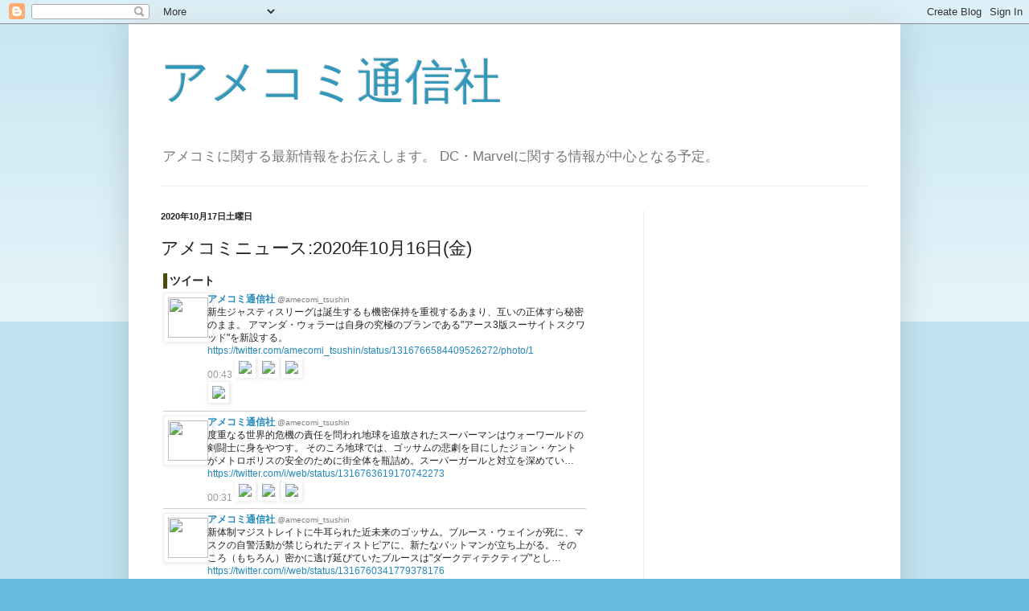

--- FILE ---
content_type: text/html; charset=UTF-8
request_url: http://ame-tsu.blogspot.com/2020/10/20201016.html
body_size: 14094
content:
<!DOCTYPE html>
<html class='v2' dir='ltr' lang='ja'>
<head>
<link href='https://www.blogger.com/static/v1/widgets/4128112664-css_bundle_v2.css' rel='stylesheet' type='text/css'/>
<meta content='width=1100' name='viewport'/>
<meta content='text/html; charset=UTF-8' http-equiv='Content-Type'/>
<meta content='blogger' name='generator'/>
<link href='http://ame-tsu.blogspot.com/favicon.ico' rel='icon' type='image/x-icon'/>
<link href='http://ame-tsu.blogspot.com/2020/10/20201016.html' rel='canonical'/>
<link rel="alternate" type="application/atom+xml" title="アメコミ通信社 - Atom" href="http://ame-tsu.blogspot.com/feeds/posts/default" />
<link rel="alternate" type="application/rss+xml" title="アメコミ通信社 - RSS" href="http://ame-tsu.blogspot.com/feeds/posts/default?alt=rss" />
<link rel="service.post" type="application/atom+xml" title="アメコミ通信社 - Atom" href="https://www.blogger.com/feeds/7122820259422867926/posts/default" />

<link rel="alternate" type="application/atom+xml" title="アメコミ通信社 - Atom" href="http://ame-tsu.blogspot.com/feeds/8629728208124189526/comments/default" />
<!--Can't find substitution for tag [blog.ieCssRetrofitLinks]-->
<link href='http://pbs.twimg.com/profile_images/757590105443840000/aSMLI0xK_normal.jpg' rel='image_src'/>
<meta content='http://ame-tsu.blogspot.com/2020/10/20201016.html' property='og:url'/>
<meta content='アメコミニュース:2020年10月16日(金)' property='og:title'/>
<meta content='      ツイート                 アメコミ通信社  @amecomi_tsushin       新生ジャスティスリーグは誕生するも機密保持を重視するあまり、互いの正体すら秘密のまま。  アマンダ・ウォラーは自身の究極のプランである&quot;アース3版スーサイトスクワ...' property='og:description'/>
<meta content='https://lh3.googleusercontent.com/blogger_img_proxy/AEn0k_v8nV7gDXh7P0_O1iPyoAGgkMw3hAgRXQTXv0pYs3DmuuA86ugtyFu8aBlwnzCIUu61DhKkWqpLtt-Y_LnwozlkkGS7PFMKTiG0f9XHAASocRYqsivt3tHH4RhGJxEutUiXXFa0cvYbBV3fS4s=w1200-h630-p-k-no-nu' property='og:image'/>
<title>アメコミ通信社: アメコミニュース:2020年10月16日(金)</title>
<style id='page-skin-1' type='text/css'><!--
/*
-----------------------------------------------
Blogger Template Style
Name:     Simple
Designer: Blogger
URL:      www.blogger.com
----------------------------------------------- */
/* Content
----------------------------------------------- */
body {
font: normal normal 12px Arial, Tahoma, Helvetica, FreeSans, sans-serif;
color: #222222;
background: #66bbdd none repeat scroll top left;
padding: 0 40px 40px 40px;
}
html body .region-inner {
min-width: 0;
max-width: 100%;
width: auto;
}
h2 {
font-size: 22px;
}
a:link {
text-decoration:none;
color: #2288bb;
}
a:visited {
text-decoration:none;
color: #888888;
}
a:hover {
text-decoration:underline;
color: #33aaff;
}
.body-fauxcolumn-outer .fauxcolumn-inner {
background: transparent url(https://resources.blogblog.com/blogblog/data/1kt/simple/body_gradient_tile_light.png) repeat scroll top left;
_background-image: none;
}
.body-fauxcolumn-outer .cap-top {
position: absolute;
z-index: 1;
height: 400px;
width: 100%;
}
.body-fauxcolumn-outer .cap-top .cap-left {
width: 100%;
background: transparent url(https://resources.blogblog.com/blogblog/data/1kt/simple/gradients_light.png) repeat-x scroll top left;
_background-image: none;
}
.content-outer {
-moz-box-shadow: 0 0 40px rgba(0, 0, 0, .15);
-webkit-box-shadow: 0 0 5px rgba(0, 0, 0, .15);
-goog-ms-box-shadow: 0 0 10px #333333;
box-shadow: 0 0 40px rgba(0, 0, 0, .15);
margin-bottom: 1px;
}
.content-inner {
padding: 10px 10px;
}
.content-inner {
background-color: #ffffff;
}
/* Header
----------------------------------------------- */
.header-outer {
background: transparent none repeat-x scroll 0 -400px;
_background-image: none;
}
.Header h1 {
font: normal normal 60px Arial, Tahoma, Helvetica, FreeSans, sans-serif;
color: #3399bb;
text-shadow: -1px -1px 1px rgba(0, 0, 0, .2);
}
.Header h1 a {
color: #3399bb;
}
.Header .description {
font-size: 140%;
color: #777777;
}
.header-inner .Header .titlewrapper {
padding: 22px 30px;
}
.header-inner .Header .descriptionwrapper {
padding: 0 30px;
}
/* Tabs
----------------------------------------------- */
.tabs-inner .section:first-child {
border-top: 1px solid #eeeeee;
}
.tabs-inner .section:first-child ul {
margin-top: -1px;
border-top: 1px solid #eeeeee;
border-left: 0 solid #eeeeee;
border-right: 0 solid #eeeeee;
}
.tabs-inner .widget ul {
background: #f5f5f5 url(https://resources.blogblog.com/blogblog/data/1kt/simple/gradients_light.png) repeat-x scroll 0 -800px;
_background-image: none;
border-bottom: 1px solid #eeeeee;
margin-top: 0;
margin-left: -30px;
margin-right: -30px;
}
.tabs-inner .widget li a {
display: inline-block;
padding: .6em 1em;
font: normal normal 14px Arial, Tahoma, Helvetica, FreeSans, sans-serif;
color: #999999;
border-left: 1px solid #ffffff;
border-right: 1px solid #eeeeee;
}
.tabs-inner .widget li:first-child a {
border-left: none;
}
.tabs-inner .widget li.selected a, .tabs-inner .widget li a:hover {
color: #000000;
background-color: #eeeeee;
text-decoration: none;
}
/* Columns
----------------------------------------------- */
.main-outer {
border-top: 0 solid #eeeeee;
}
.fauxcolumn-left-outer .fauxcolumn-inner {
border-right: 1px solid #eeeeee;
}
.fauxcolumn-right-outer .fauxcolumn-inner {
border-left: 1px solid #eeeeee;
}
/* Headings
----------------------------------------------- */
div.widget > h2,
div.widget h2.title {
margin: 0 0 1em 0;
font: normal bold 11px Arial, Tahoma, Helvetica, FreeSans, sans-serif;
color: #000000;
}
/* Widgets
----------------------------------------------- */
.widget .zippy {
color: #999999;
text-shadow: 2px 2px 1px rgba(0, 0, 0, .1);
}
.widget .popular-posts ul {
list-style: none;
}
/* Posts
----------------------------------------------- */
h2.date-header {
font: normal bold 11px Arial, Tahoma, Helvetica, FreeSans, sans-serif;
}
.date-header span {
background-color: transparent;
color: #222222;
padding: inherit;
letter-spacing: inherit;
margin: inherit;
}
.main-inner {
padding-top: 30px;
padding-bottom: 30px;
}
.main-inner .column-center-inner {
padding: 0 15px;
}
.main-inner .column-center-inner .section {
margin: 0 15px;
}
.post {
margin: 0 0 25px 0;
}
h3.post-title, .comments h4 {
font: normal normal 22px Arial, Tahoma, Helvetica, FreeSans, sans-serif;
margin: .75em 0 0;
}
.post-body {
font-size: 110%;
line-height: 1.4;
position: relative;
}
.post-body img, .post-body .tr-caption-container, .Profile img, .Image img,
.BlogList .item-thumbnail img {
padding: 2px;
background: #ffffff;
border: 1px solid #eeeeee;
-moz-box-shadow: 1px 1px 5px rgba(0, 0, 0, .1);
-webkit-box-shadow: 1px 1px 5px rgba(0, 0, 0, .1);
box-shadow: 1px 1px 5px rgba(0, 0, 0, .1);
}
.post-body img, .post-body .tr-caption-container {
padding: 5px;
}
.post-body .tr-caption-container {
color: #222222;
}
.post-body .tr-caption-container img {
padding: 0;
background: transparent;
border: none;
-moz-box-shadow: 0 0 0 rgba(0, 0, 0, .1);
-webkit-box-shadow: 0 0 0 rgba(0, 0, 0, .1);
box-shadow: 0 0 0 rgba(0, 0, 0, .1);
}
.post-header {
margin: 0 0 1.5em;
line-height: 1.6;
font-size: 90%;
}
.post-footer {
margin: 20px -2px 0;
padding: 5px 10px;
color: #666666;
background-color: #f9f9f9;
border-bottom: 1px solid #eeeeee;
line-height: 1.6;
font-size: 90%;
}
#comments .comment-author {
padding-top: 1.5em;
border-top: 1px solid #eeeeee;
background-position: 0 1.5em;
}
#comments .comment-author:first-child {
padding-top: 0;
border-top: none;
}
.avatar-image-container {
margin: .2em 0 0;
}
#comments .avatar-image-container img {
border: 1px solid #eeeeee;
}
/* Comments
----------------------------------------------- */
.comments .comments-content .icon.blog-author {
background-repeat: no-repeat;
background-image: url([data-uri]);
}
.comments .comments-content .loadmore a {
border-top: 1px solid #999999;
border-bottom: 1px solid #999999;
}
.comments .comment-thread.inline-thread {
background-color: #f9f9f9;
}
.comments .continue {
border-top: 2px solid #999999;
}
/* Accents
---------------------------------------------- */
.section-columns td.columns-cell {
border-left: 1px solid #eeeeee;
}
.blog-pager {
background: transparent none no-repeat scroll top center;
}
.blog-pager-older-link, .home-link,
.blog-pager-newer-link {
background-color: #ffffff;
padding: 5px;
}
.footer-outer {
border-top: 0 dashed #bbbbbb;
}
/* Mobile
----------------------------------------------- */
body.mobile  {
background-size: auto;
}
.mobile .body-fauxcolumn-outer {
background: transparent none repeat scroll top left;
}
.mobile .body-fauxcolumn-outer .cap-top {
background-size: 100% auto;
}
.mobile .content-outer {
-webkit-box-shadow: 0 0 3px rgba(0, 0, 0, .15);
box-shadow: 0 0 3px rgba(0, 0, 0, .15);
}
.mobile .tabs-inner .widget ul {
margin-left: 0;
margin-right: 0;
}
.mobile .post {
margin: 0;
}
.mobile .main-inner .column-center-inner .section {
margin: 0;
}
.mobile .date-header span {
padding: 0.1em 10px;
margin: 0 -10px;
}
.mobile h3.post-title {
margin: 0;
}
.mobile .blog-pager {
background: transparent none no-repeat scroll top center;
}
.mobile .footer-outer {
border-top: none;
}
.mobile .main-inner, .mobile .footer-inner {
background-color: #ffffff;
}
.mobile-index-contents {
color: #222222;
}
.mobile-link-button {
background-color: #2288bb;
}
.mobile-link-button a:link, .mobile-link-button a:visited {
color: #ffffff;
}
.mobile .tabs-inner .section:first-child {
border-top: none;
}
.mobile .tabs-inner .PageList .widget-content {
background-color: #eeeeee;
color: #000000;
border-top: 1px solid #eeeeee;
border-bottom: 1px solid #eeeeee;
}
.mobile .tabs-inner .PageList .widget-content .pagelist-arrow {
border-left: 1px solid #eeeeee;
}

--></style>
<style id='template-skin-1' type='text/css'><!--
body {
min-width: 960px;
}
.content-outer, .content-fauxcolumn-outer, .region-inner {
min-width: 960px;
max-width: 960px;
_width: 960px;
}
.main-inner .columns {
padding-left: 0px;
padding-right: 310px;
}
.main-inner .fauxcolumn-center-outer {
left: 0px;
right: 310px;
/* IE6 does not respect left and right together */
_width: expression(this.parentNode.offsetWidth -
parseInt("0px") -
parseInt("310px") + 'px');
}
.main-inner .fauxcolumn-left-outer {
width: 0px;
}
.main-inner .fauxcolumn-right-outer {
width: 310px;
}
.main-inner .column-left-outer {
width: 0px;
right: 100%;
margin-left: -0px;
}
.main-inner .column-right-outer {
width: 310px;
margin-right: -310px;
}
#layout {
min-width: 0;
}
#layout .content-outer {
min-width: 0;
width: 800px;
}
#layout .region-inner {
min-width: 0;
width: auto;
}
body#layout div.add_widget {
padding: 8px;
}
body#layout div.add_widget a {
margin-left: 32px;
}
--></style>
<link href='https://www.blogger.com/dyn-css/authorization.css?targetBlogID=7122820259422867926&amp;zx=c1357a45-646f-4107-89a1-06e3c8b5cabe' media='none' onload='if(media!=&#39;all&#39;)media=&#39;all&#39;' rel='stylesheet'/><noscript><link href='https://www.blogger.com/dyn-css/authorization.css?targetBlogID=7122820259422867926&amp;zx=c1357a45-646f-4107-89a1-06e3c8b5cabe' rel='stylesheet'/></noscript>
<meta name='google-adsense-platform-account' content='ca-host-pub-1556223355139109'/>
<meta name='google-adsense-platform-domain' content='blogspot.com'/>

<!-- data-ad-client=ca-pub-1807007485338626 -->

</head>
<body class='loading variant-pale'>
<div class='navbar section' id='navbar' name='Navbar'><div class='widget Navbar' data-version='1' id='Navbar1'><script type="text/javascript">
    function setAttributeOnload(object, attribute, val) {
      if(window.addEventListener) {
        window.addEventListener('load',
          function(){ object[attribute] = val; }, false);
      } else {
        window.attachEvent('onload', function(){ object[attribute] = val; });
      }
    }
  </script>
<div id="navbar-iframe-container"></div>
<script type="text/javascript" src="https://apis.google.com/js/platform.js"></script>
<script type="text/javascript">
      gapi.load("gapi.iframes:gapi.iframes.style.bubble", function() {
        if (gapi.iframes && gapi.iframes.getContext) {
          gapi.iframes.getContext().openChild({
              url: 'https://www.blogger.com/navbar/7122820259422867926?po\x3d8629728208124189526\x26origin\x3dhttp://ame-tsu.blogspot.com',
              where: document.getElementById("navbar-iframe-container"),
              id: "navbar-iframe"
          });
        }
      });
    </script><script type="text/javascript">
(function() {
var script = document.createElement('script');
script.type = 'text/javascript';
script.src = '//pagead2.googlesyndication.com/pagead/js/google_top_exp.js';
var head = document.getElementsByTagName('head')[0];
if (head) {
head.appendChild(script);
}})();
</script>
</div></div>
<div class='body-fauxcolumns'>
<div class='fauxcolumn-outer body-fauxcolumn-outer'>
<div class='cap-top'>
<div class='cap-left'></div>
<div class='cap-right'></div>
</div>
<div class='fauxborder-left'>
<div class='fauxborder-right'></div>
<div class='fauxcolumn-inner'>
</div>
</div>
<div class='cap-bottom'>
<div class='cap-left'></div>
<div class='cap-right'></div>
</div>
</div>
</div>
<div class='content'>
<div class='content-fauxcolumns'>
<div class='fauxcolumn-outer content-fauxcolumn-outer'>
<div class='cap-top'>
<div class='cap-left'></div>
<div class='cap-right'></div>
</div>
<div class='fauxborder-left'>
<div class='fauxborder-right'></div>
<div class='fauxcolumn-inner'>
</div>
</div>
<div class='cap-bottom'>
<div class='cap-left'></div>
<div class='cap-right'></div>
</div>
</div>
</div>
<div class='content-outer'>
<div class='content-cap-top cap-top'>
<div class='cap-left'></div>
<div class='cap-right'></div>
</div>
<div class='fauxborder-left content-fauxborder-left'>
<div class='fauxborder-right content-fauxborder-right'></div>
<div class='content-inner'>
<header>
<div class='header-outer'>
<div class='header-cap-top cap-top'>
<div class='cap-left'></div>
<div class='cap-right'></div>
</div>
<div class='fauxborder-left header-fauxborder-left'>
<div class='fauxborder-right header-fauxborder-right'></div>
<div class='region-inner header-inner'>
<div class='header section' id='header' name='ヘッダー'><div class='widget Header' data-version='1' id='Header1'>
<div id='header-inner'>
<div class='titlewrapper'>
<h1 class='title'>
<a href='http://ame-tsu.blogspot.com/'>
アメコミ通信社
</a>
</h1>
</div>
<div class='descriptionwrapper'>
<p class='description'><span>アメコミに関する最新情報をお伝えします&#12290;
DC&#12539;Marvelに関する情報が中心となる予定&#12290;</span></p>
</div>
</div>
</div></div>
</div>
</div>
<div class='header-cap-bottom cap-bottom'>
<div class='cap-left'></div>
<div class='cap-right'></div>
</div>
</div>
</header>
<div class='tabs-outer'>
<div class='tabs-cap-top cap-top'>
<div class='cap-left'></div>
<div class='cap-right'></div>
</div>
<div class='fauxborder-left tabs-fauxborder-left'>
<div class='fauxborder-right tabs-fauxborder-right'></div>
<div class='region-inner tabs-inner'>
<div class='tabs section' id='crosscol' name='Cross-Column'><div class='widget HTML' data-version='1' id='HTML1'>
<h2 class='title'>お勧め</h2>
<div class='widget-content'>
<script charset="utf-8" type="text/javascript" src="http://ws-fe.amazon-adsystem.com/widgets/q?ServiceVersion=20070822&MarketPlace=JP&ID=V20070822%2FJP%2Fn0730c-22%2F8003%2F891aa436-41f8-4bc3-966e-886788527192&Operation=GetScriptTemplate"> </script> <noscript><a href="http://ws-fe.amazon-adsystem.com/widgets/q?ServiceVersion=20070822&MarketPlace=JP&ID=V20070822%2FJP%2Fn0730c-22%2F8003%2F891aa436-41f8-4bc3-966e-886788527192&Operation=NoScript">Amazon.co.jp ウィジェット</a></noscript>
</div>
<div class='clear'></div>
</div></div>
<div class='tabs no-items section' id='crosscol-overflow' name='Cross-Column 2'></div>
</div>
</div>
<div class='tabs-cap-bottom cap-bottom'>
<div class='cap-left'></div>
<div class='cap-right'></div>
</div>
</div>
<div class='main-outer'>
<div class='main-cap-top cap-top'>
<div class='cap-left'></div>
<div class='cap-right'></div>
</div>
<div class='fauxborder-left main-fauxborder-left'>
<div class='fauxborder-right main-fauxborder-right'></div>
<div class='region-inner main-inner'>
<div class='columns fauxcolumns'>
<div class='fauxcolumn-outer fauxcolumn-center-outer'>
<div class='cap-top'>
<div class='cap-left'></div>
<div class='cap-right'></div>
</div>
<div class='fauxborder-left'>
<div class='fauxborder-right'></div>
<div class='fauxcolumn-inner'>
</div>
</div>
<div class='cap-bottom'>
<div class='cap-left'></div>
<div class='cap-right'></div>
</div>
</div>
<div class='fauxcolumn-outer fauxcolumn-left-outer'>
<div class='cap-top'>
<div class='cap-left'></div>
<div class='cap-right'></div>
</div>
<div class='fauxborder-left'>
<div class='fauxborder-right'></div>
<div class='fauxcolumn-inner'>
</div>
</div>
<div class='cap-bottom'>
<div class='cap-left'></div>
<div class='cap-right'></div>
</div>
</div>
<div class='fauxcolumn-outer fauxcolumn-right-outer'>
<div class='cap-top'>
<div class='cap-left'></div>
<div class='cap-right'></div>
</div>
<div class='fauxborder-left'>
<div class='fauxborder-right'></div>
<div class='fauxcolumn-inner'>
</div>
</div>
<div class='cap-bottom'>
<div class='cap-left'></div>
<div class='cap-right'></div>
</div>
</div>
<!-- corrects IE6 width calculation -->
<div class='columns-inner'>
<div class='column-center-outer'>
<div class='column-center-inner'>
<div class='main section' id='main' name='メイン'><div class='widget Blog' data-version='1' id='Blog1'>
<div class='blog-posts hfeed'>

          <div class="date-outer">
        
<h2 class='date-header'><span>2020年10月17日土曜日</span></h2>

          <div class="date-posts">
        
<div class='post-outer'>
<div class='post hentry uncustomized-post-template' itemprop='blogPost' itemscope='itemscope' itemtype='http://schema.org/BlogPosting'>
<meta content='http://pbs.twimg.com/profile_images/757590105443840000/aSMLI0xK_normal.jpg' itemprop='image_url'/>
<meta content='7122820259422867926' itemprop='blogId'/>
<meta content='8629728208124189526' itemprop='postId'/>
<a name='8629728208124189526'></a>
<h3 class='post-title entry-title' itemprop='name'>
アメコミニュース:2020年10月16日(金)
</h3>
<div class='post-header'>
<div class='post-header-line-1'></div>
</div>
<div class='post-body entry-content' id='post-body-8629728208124189526' itemprop='description articleBody'>
<div id="twieveMain" style="font-size:12px;width: 98%">  <!-- 発言 -->    <h2 style="font-size:14px;border-left:5px solid #4B490B; padding-left:3px; margin:0 0 5px 3px">ツイート</h2>  <ul style="margin:0 0 15px 3px;padding-left:0;list-style-type:none;">    <li style="border-bottom:1px solid #ccc; padding-bottom:5px; margin-bottom:5px">    <div style="width:50px;float:left;"><img src="http://pbs.twimg.com/profile_images/757590105443840000/aSMLI0xK_normal.jpg" style="width:50px;height:50px;"></div>  <p style="margin:0 0 0 55px;min-height:60px;">    <a href="https://twitter.com/amecomi_tsushin"><b>アメコミ通信社</b></a> <a href="https://twitter.com/amecomi_tsushin" style="color:grey; text-decoration: none; font-size:10px">@amecomi_tsushin</a>    <br />  新生ジャスティスリーグは誕生するも機密保持を重視するあまり&#12289;互いの正体すら秘密のまま&#12290;  アマンダ&#12539;ウォラーは自身の究極のプランである"アース3版スーサイトスクワッド"を新設する&#12290; <a href="https://twitter.com/amecomi_tsushin/status/1316766584409526272/photo/1">https://twitter.com/amecomi_tsushin/status/1316766584409526272/photo/1</a>  <br />  <span style="color:#999;">00:43  <a href="https://twitter.com/amecomi_tsushin/status/1316766584409526272"><img src="http://img.twieve.net/bird1.1.png" style="border-style:none;"></a>   <a href="https://twitter.com/intent/tweet?in_reply_to=1316766584409526272"><img src="http://img.twieve.net/reply1.1.png" style="border-style:none;"></a>   <a href="https://twitter.com/intent/favorite?tweet_id=1316766584409526272"><img src="http://img.twieve.net/favorite1.1.png" style="border-style:none;"></a>   </span>  <br />      <img src="http://pbs.twimg.com/media/EkYYOIdU8AE2rrU.jpg:thumb"><br />        </p>  </li>    <li style="border-bottom:1px solid #ccc; padding-bottom:5px; margin-bottom:5px">    <div style="width:50px;float:left;"><img src="http://pbs.twimg.com/profile_images/757590105443840000/aSMLI0xK_normal.jpg" style="width:50px;height:50px;"></div>  <p style="margin:0 0 0 55px;min-height:60px;">    <a href="https://twitter.com/amecomi_tsushin"><b>アメコミ通信社</b></a> <a href="https://twitter.com/amecomi_tsushin" style="color:grey; text-decoration: none; font-size:10px">@amecomi_tsushin</a>    <br />  度重なる世界的危機の責任を問われ地球を追放されたスーパーマンはウォーワールドの剣闘士に身をやつす&#12290;  そのころ地球では&#12289;ゴッサムの悲劇を目にしたジョン&#12539;ケントがメトロポリスの安全のために街全体を瓶詰め&#12290;スーパーガールと対立を深めてい&#8230; <a href="https://twitter.com/i/web/status/1316763619170742273">https://twitter.com/i/web/status/1316763619170742273</a>  <br />  <span style="color:#999;">00:31  <a href="https://twitter.com/amecomi_tsushin/status/1316763619170742273"><img src="http://img.twieve.net/bird1.1.png" style="border-style:none;"></a>   <a href="https://twitter.com/intent/tweet?in_reply_to=1316763619170742273"><img src="http://img.twieve.net/reply1.1.png" style="border-style:none;"></a>   <a href="https://twitter.com/intent/favorite?tweet_id=1316763619170742273"><img src="http://img.twieve.net/favorite1.1.png" style="border-style:none;"></a>   </span>  <br />      </p>  </li>    <li style="border-bottom:1px solid #ccc; padding-bottom:5px; margin-bottom:5px">    <div style="width:50px;float:left;"><img src="http://pbs.twimg.com/profile_images/757590105443840000/aSMLI0xK_normal.jpg" style="width:50px;height:50px;"></div>  <p style="margin:0 0 0 55px;min-height:60px;">    <a href="https://twitter.com/amecomi_tsushin"><b>アメコミ通信社</b></a> <a href="https://twitter.com/amecomi_tsushin" style="color:grey; text-decoration: none; font-size:10px">@amecomi_tsushin</a>    <br />  新体制マジストレイトに牛耳られた近未来のゴッサム&#12290;ブルース&#12539;ウェインが死に&#12289;マスクの自警活動が禁じられたディストピアに&#12289;新たなバットマンが立ち上がる&#12290;  そのころ&#65288;もちろん&#65289;密かに逃げ延びていたブルースは"ダークディテクティブ"とし&#8230; <a href="https://twitter.com/i/web/status/1316760341779378176">https://twitter.com/i/web/status/1316760341779378176</a>  <br />  <span style="color:#999;">00:18  <a href="https://twitter.com/amecomi_tsushin/status/1316760341779378176"><img src="http://img.twieve.net/bird1.1.png" style="border-style:none;"></a>   <a href="https://twitter.com/intent/tweet?in_reply_to=1316760341779378176"><img src="http://img.twieve.net/reply1.1.png" style="border-style:none;"></a>   <a href="https://twitter.com/intent/favorite?tweet_id=1316760341779378176"><img src="http://img.twieve.net/favorite1.1.png" style="border-style:none;"></a>   </span>  <br />      </p>  </li>    </ul>    <!-- /発言 -->    <!-- メンション -->    <!-- /メンション -->    <!--お気に入り-->    <!--/お気に入り-->    <!-- ダイレクトメッセージ -->    <!-- /ダイレクトメッセージ -->      <!--フォロー-->    <!--/フォロー-->      </div>    <!--サマリー-->  <table style="width:98%; font-size:12px;border-collapse:collapse;" align="center">  <tr style="background:#E6E6E6;padding:6px">  <th style="border:1px solid #d4d7d9;padding:6px;">  ツイート  </th>  <th style="border:1px solid #d4d7d9;padding:6px;">  お気に入り  </th>  <th style="border:1px solid #d4d7d9;padding:6px;">  フォロー  </th>  <th style="border:1px solid #d4d7d9;padding:6px;">  フォロワー  </th>  </tr>  <tr>    <td align="center" style="border:1px solid #d4d7d9;padding:6px;">  2707(0)  </td>  <td align="center" style="border:1px solid #d4d7d9;padding:6px;">  31(+1)  </td>  <td align="center" style="border:1px solid #d4d7d9;padding:6px;">  0(0)  </td>  <td align="center" style="border:1px solid #d4d7d9;padding:6px;">  12566(-1)  </td>    </tr>  </table>  <!--サマリー-->  <br />  <div align="center">  <font style="font-size:12px">delivered by <a href="http://twieve.net">Twieve</a></font>  </div>  
<div style='clear: both;'></div>
</div>
<div class='post-footer'>
<div class='post-footer-line post-footer-line-1'>
<span class='post-author vcard'>
投稿者
<span class='fn' itemprop='author' itemscope='itemscope' itemtype='http://schema.org/Person'>
<meta content='https://www.blogger.com/profile/15860476670787521639' itemprop='url'/>
<a class='g-profile' href='https://www.blogger.com/profile/15860476670787521639' rel='author' title='author profile'>
<span itemprop='name'>アメコミ通信社</span>
</a>
</span>
</span>
<span class='post-timestamp'>
時刻:
<meta content='http://ame-tsu.blogspot.com/2020/10/20201016.html' itemprop='url'/>
<a class='timestamp-link' href='http://ame-tsu.blogspot.com/2020/10/20201016.html' rel='bookmark' title='permanent link'><abbr class='published' itemprop='datePublished' title='2020-10-17T03:11:00+09:00'>3:11</abbr></a>
</span>
<span class='post-comment-link'>
</span>
<span class='post-icons'>
<span class='item-control blog-admin pid-321091123'>
<a href='https://www.blogger.com/post-edit.g?blogID=7122820259422867926&postID=8629728208124189526&from=pencil' title='投稿を編集'>
<img alt='' class='icon-action' height='18' src='https://resources.blogblog.com/img/icon18_edit_allbkg.gif' width='18'/>
</a>
</span>
</span>
<div class='post-share-buttons goog-inline-block'>
<a class='goog-inline-block share-button sb-email' href='https://www.blogger.com/share-post.g?blogID=7122820259422867926&postID=8629728208124189526&target=email' target='_blank' title='メールで送信'><span class='share-button-link-text'>メールで送信</span></a><a class='goog-inline-block share-button sb-blog' href='https://www.blogger.com/share-post.g?blogID=7122820259422867926&postID=8629728208124189526&target=blog' onclick='window.open(this.href, "_blank", "height=270,width=475"); return false;' target='_blank' title='BlogThis!'><span class='share-button-link-text'>BlogThis!</span></a><a class='goog-inline-block share-button sb-twitter' href='https://www.blogger.com/share-post.g?blogID=7122820259422867926&postID=8629728208124189526&target=twitter' target='_blank' title='X で共有'><span class='share-button-link-text'>X で共有</span></a><a class='goog-inline-block share-button sb-facebook' href='https://www.blogger.com/share-post.g?blogID=7122820259422867926&postID=8629728208124189526&target=facebook' onclick='window.open(this.href, "_blank", "height=430,width=640"); return false;' target='_blank' title='Facebook で共有する'><span class='share-button-link-text'>Facebook で共有する</span></a><a class='goog-inline-block share-button sb-pinterest' href='https://www.blogger.com/share-post.g?blogID=7122820259422867926&postID=8629728208124189526&target=pinterest' target='_blank' title='Pinterest に共有'><span class='share-button-link-text'>Pinterest に共有</span></a>
</div>
</div>
<div class='post-footer-line post-footer-line-2'>
<span class='post-labels'>
</span>
</div>
<div class='post-footer-line post-footer-line-3'>
<span class='post-location'>
</span>
</div>
</div>
</div>
<div class='comments' id='comments'>
<a name='comments'></a>
<h4>0 件のコメント:</h4>
<div id='Blog1_comments-block-wrapper'>
<dl class='avatar-comment-indent' id='comments-block'>
</dl>
</div>
<p class='comment-footer'>
<div class='comment-form'>
<a name='comment-form'></a>
<h4 id='comment-post-message'>コメントを投稿</h4>
<p>
</p>
<a href='https://www.blogger.com/comment/frame/7122820259422867926?po=8629728208124189526&hl=ja&saa=85391&origin=http://ame-tsu.blogspot.com' id='comment-editor-src'></a>
<iframe allowtransparency='true' class='blogger-iframe-colorize blogger-comment-from-post' frameborder='0' height='410px' id='comment-editor' name='comment-editor' src='' width='100%'></iframe>
<script src='https://www.blogger.com/static/v1/jsbin/1345082660-comment_from_post_iframe.js' type='text/javascript'></script>
<script type='text/javascript'>
      BLOG_CMT_createIframe('https://www.blogger.com/rpc_relay.html');
    </script>
</div>
</p>
</div>
</div>
<div class='inline-ad'>
<script async src="https://pagead2.googlesyndication.com/pagead/js/adsbygoogle.js"></script>
<!-- ame-tsu_main_Blog1_1x1_as -->
<ins class="adsbygoogle"
     style="display:block"
     data-ad-client="ca-pub-1807007485338626"
     data-ad-host="ca-host-pub-1556223355139109"
     data-ad-slot="2062268972"
     data-ad-format="auto"
     data-full-width-responsive="true"></ins>
<script>
(adsbygoogle = window.adsbygoogle || []).push({});
</script>
</div>

        </div></div>
      
</div>
<div class='blog-pager' id='blog-pager'>
<span id='blog-pager-newer-link'>
<a class='blog-pager-newer-link' href='http://ame-tsu.blogspot.com/2020/10/yyyymmdd_58.html' id='Blog1_blog-pager-newer-link' title='次の投稿'>次の投稿</a>
</span>
<span id='blog-pager-older-link'>
<a class='blog-pager-older-link' href='http://ame-tsu.blogspot.com/2020/10/20201015.html' id='Blog1_blog-pager-older-link' title='前の投稿'>前の投稿</a>
</span>
<a class='home-link' href='http://ame-tsu.blogspot.com/'>ホーム</a>
</div>
<div class='clear'></div>
<div class='post-feeds'>
<div class='feed-links'>
登録:
<a class='feed-link' href='http://ame-tsu.blogspot.com/feeds/8629728208124189526/comments/default' target='_blank' type='application/atom+xml'>コメントの投稿 (Atom)</a>
</div>
</div>
</div></div>
</div>
</div>
<div class='column-left-outer'>
<div class='column-left-inner'>
<aside>
</aside>
</div>
</div>
<div class='column-right-outer'>
<div class='column-right-inner'>
<aside>
<div class='sidebar section' id='sidebar-right-1'><div class='widget AdSense' data-version='1' id='AdSense1'>
<div class='widget-content'>
<script async src="https://pagead2.googlesyndication.com/pagead/js/adsbygoogle.js"></script>
<!-- ame-tsu_sidebar-right-1_AdSense1_1x1_as -->
<ins class="adsbygoogle"
     style="display:block"
     data-ad-client="ca-pub-1807007485338626"
     data-ad-host="ca-host-pub-1556223355139109"
     data-ad-slot="1367300255"
     data-ad-format="auto"
     data-full-width-responsive="true"></ins>
<script>
(adsbygoogle = window.adsbygoogle || []).push({});
</script>
<div class='clear'></div>
</div>
</div><div class='widget Profile' data-version='1' id='Profile1'>
<h2>自己紹介</h2>
<div class='widget-content'>
<a href='https://www.blogger.com/profile/15860476670787521639'><img alt='自分の写真' class='profile-img' height='80' src='//blogger.googleusercontent.com/img/b/R29vZ2xl/AVvXsEgJLm2qF9GMa6znfmY0x8S3SXMxSPnQupdn3QpvbRNUFOJFlBDnW4Riw3GE3qO4npsHnD3U-3akPNbW56qyit6kbDyuw3esJLWuq-Aj6eeQ9FgE5bVXfM9ypb1_M6LKX8U/s1600/*' width='78'/></a>
<dl class='profile-datablock'>
<dt class='profile-data'>
<a class='profile-name-link g-profile' href='https://www.blogger.com/profile/15860476670787521639' rel='author' style='background-image: url(//www.blogger.com/img/logo-16.png);'>
アメコミ通信社
</a>
</dt>
<dd class='profile-textblock'>アメコミに関するニュースをタイムリーに発信するブログです&#12290;</dd>
</dl>
<a class='profile-link' href='https://www.blogger.com/profile/15860476670787521639' rel='author'>詳細プロフィールを表示</a>
<div class='clear'></div>
</div>
</div><div class='widget HTML' data-version='1' id='HTML5'>
<h2 class='title'>Twitter</h2>
<div class='widget-content'>
<!-- start TweetsWind code -->
<iframe     scrolling="no" frameborder="0" id="twitterWindIframe"     style="width:240px;height:400px; border:none;"     src="http://www.tweetswind.com/show?option=%7B%22isOnlyMe%22%3A%20%22true%22%2C%20%22twitterwind_frame_width%22%3A%20%22240%22%2C%20%22twitterwind_frame_height%22%3A%20%22400%22%2C%20%22twitterwind_frame_border%22%3A%20%22none%22%2C%20%22twitterwind_frame_border_color%22%3A%20%22C0DEED%22%2C%20%22twitterwind_base_font_size%22%3A%20%2212%22%2C%20%22twitterwind_logoimage%22%3A%20%22blueonwhite%22%2C%20%22twitterwind_username%22%3A%20%22on%22%2C%20%22twitterwind_username_bgcolor%22%3A%20%22FFFFFF%22%2C%20%22twitterwind_username_color%22%3A%20%22333333%22%2C%20%22twitterwind_username_follow%22%3A%20%22on%22%2C%20%22twitterwind_max_length%22%3A%20%2239%22%2C%20%22twitterwind_logo_bgcolor%22%3A%20%22FFFFFF%22%2C%20%22twitterwind_twit%22%3A%20%22on%22%2C%20%22twitterwind_twit_scroll_color%22%3A%20%22C0DEED%22%2C%20%22twitterwind_twit_scroll_bg_color%22%3A%20%22FFFFFF%22%2C%20%22twitterwind_twit_bgcolor%22%3A%20%22FFFFFF%22%2C%20%22twitterwind_twit_color%22%3A%20%22333333%22%2C%20%22twitterwind_twit_link_color%22%3A%20%220084B4%22%2C%20%22twitterwind_opacity%22%3A%20%22off%22%2C%20%22twitterwind_follower%22%3A%20%22inherit%22%2C%20%22twitterwind_follower_bgcolor%22%3A%20%22FFFFFF%22%2C%20%22usn%22%3A%20%22149423%22%7D"     > </iframe>
<!--利用規約に従ってページ内に必ずリンクを表示してください-->
<div style="font-size:12px; text-align:right; width:240px"><a target="_blank" href="http://www.tweetswind.com">TweetsWind</a></div> 
<!-- end TweetsWind code -->
</div>
<div class='clear'></div>
</div><div class='widget HTML' data-version='1' id='HTML3'>
<h2 class='title'>広告</h2>
<div class='widget-content'>
<iframe src="http://rcm-fe.amazon-adsystem.com/e/cm?t=n0730c-22&o=9&p=14&l=st1&mode=books-jp&search=アメコミ&fc1=000000&lt1=_blank&lc1=3366FF&bg1=FFFFFF&f=ifr" marginwidth="0" marginheight="0" width="160" height="600" border="0" frameborder="0" style="border:none;" scrolling="no"></iframe>
</div>
<div class='clear'></div>
</div><div class='widget HTML' data-version='1' id='HTML2'>
<h2 class='title'>お勧め</h2>
<div class='widget-content'>
<script charset="utf-8" type="text/javascript" src="http://ws-fe.amazon-adsystem.com/widgets/q?ServiceVersion=20070822&MarketPlace=JP&ID=V20070822%2FJP%2Fn0730c-22%2F8001%2Fd76bd60e-bdb5-4b00-9c38-9222c65561e9"> </script> <noscript><a href="http://ws-fe.amazon-adsystem.com/widgets/q?ServiceVersion=20070822&MarketPlace=JP&ID=V20070822%2FJP%2Fn0730c-22%2F8001%2Fd76bd60e-bdb5-4b00-9c38-9222c65561e9&Operation=NoScript">Amazon.co.jp ウィジェット</a></noscript>
</div>
<div class='clear'></div>
</div><div class='widget LinkList' data-version='1' id='LinkList1'>
<h2>リンク</h2>
<div class='widget-content'>
<ul>
<li><a href='http://koto-bukiya.hatenablog.com/'>Children &#65286; Weapon Smith</a></li>
<li><a href='http://tarouza-amecomi.blogspot.jp/'>アメコミどんと来いブログ</a></li>
<li><a href='http://amehou.blog.fc2.com/'>アメコミ放浪記</a></li>
</ul>
<div class='clear'></div>
</div>
</div><div class='widget BlogArchive' data-version='1' id='BlogArchive1'>
<h2>ブログ アーカイブ</h2>
<div class='widget-content'>
<div id='ArchiveList'>
<div id='BlogArchive1_ArchiveList'>
<ul class='hierarchy'>
<li class='archivedate collapsed'>
<a class='toggle' href='javascript:void(0)'>
<span class='zippy'>

        &#9658;&#160;
      
</span>
</a>
<a class='post-count-link' href='http://ame-tsu.blogspot.com/2023/'>
2023
</a>
<span class='post-count' dir='ltr'>(82)</span>
<ul class='hierarchy'>
<li class='archivedate collapsed'>
<a class='toggle' href='javascript:void(0)'>
<span class='zippy'>

        &#9658;&#160;
      
</span>
</a>
<a class='post-count-link' href='http://ame-tsu.blogspot.com/2023/05/'>
5月
</a>
<span class='post-count' dir='ltr'>(10)</span>
</li>
</ul>
<ul class='hierarchy'>
<li class='archivedate collapsed'>
<a class='toggle' href='javascript:void(0)'>
<span class='zippy'>

        &#9658;&#160;
      
</span>
</a>
<a class='post-count-link' href='http://ame-tsu.blogspot.com/2023/04/'>
4月
</a>
<span class='post-count' dir='ltr'>(19)</span>
</li>
</ul>
<ul class='hierarchy'>
<li class='archivedate collapsed'>
<a class='toggle' href='javascript:void(0)'>
<span class='zippy'>

        &#9658;&#160;
      
</span>
</a>
<a class='post-count-link' href='http://ame-tsu.blogspot.com/2023/03/'>
3月
</a>
<span class='post-count' dir='ltr'>(18)</span>
</li>
</ul>
<ul class='hierarchy'>
<li class='archivedate collapsed'>
<a class='toggle' href='javascript:void(0)'>
<span class='zippy'>

        &#9658;&#160;
      
</span>
</a>
<a class='post-count-link' href='http://ame-tsu.blogspot.com/2023/02/'>
2月
</a>
<span class='post-count' dir='ltr'>(15)</span>
</li>
</ul>
<ul class='hierarchy'>
<li class='archivedate collapsed'>
<a class='toggle' href='javascript:void(0)'>
<span class='zippy'>

        &#9658;&#160;
      
</span>
</a>
<a class='post-count-link' href='http://ame-tsu.blogspot.com/2023/01/'>
1月
</a>
<span class='post-count' dir='ltr'>(20)</span>
</li>
</ul>
</li>
</ul>
<ul class='hierarchy'>
<li class='archivedate collapsed'>
<a class='toggle' href='javascript:void(0)'>
<span class='zippy'>

        &#9658;&#160;
      
</span>
</a>
<a class='post-count-link' href='http://ame-tsu.blogspot.com/2022/'>
2022
</a>
<span class='post-count' dir='ltr'>(233)</span>
<ul class='hierarchy'>
<li class='archivedate collapsed'>
<a class='toggle' href='javascript:void(0)'>
<span class='zippy'>

        &#9658;&#160;
      
</span>
</a>
<a class='post-count-link' href='http://ame-tsu.blogspot.com/2022/12/'>
12月
</a>
<span class='post-count' dir='ltr'>(10)</span>
</li>
</ul>
<ul class='hierarchy'>
<li class='archivedate collapsed'>
<a class='toggle' href='javascript:void(0)'>
<span class='zippy'>

        &#9658;&#160;
      
</span>
</a>
<a class='post-count-link' href='http://ame-tsu.blogspot.com/2022/11/'>
11月
</a>
<span class='post-count' dir='ltr'>(19)</span>
</li>
</ul>
<ul class='hierarchy'>
<li class='archivedate collapsed'>
<a class='toggle' href='javascript:void(0)'>
<span class='zippy'>

        &#9658;&#160;
      
</span>
</a>
<a class='post-count-link' href='http://ame-tsu.blogspot.com/2022/10/'>
10月
</a>
<span class='post-count' dir='ltr'>(15)</span>
</li>
</ul>
<ul class='hierarchy'>
<li class='archivedate collapsed'>
<a class='toggle' href='javascript:void(0)'>
<span class='zippy'>

        &#9658;&#160;
      
</span>
</a>
<a class='post-count-link' href='http://ame-tsu.blogspot.com/2022/09/'>
9月
</a>
<span class='post-count' dir='ltr'>(8)</span>
</li>
</ul>
<ul class='hierarchy'>
<li class='archivedate collapsed'>
<a class='toggle' href='javascript:void(0)'>
<span class='zippy'>

        &#9658;&#160;
      
</span>
</a>
<a class='post-count-link' href='http://ame-tsu.blogspot.com/2022/08/'>
8月
</a>
<span class='post-count' dir='ltr'>(25)</span>
</li>
</ul>
<ul class='hierarchy'>
<li class='archivedate collapsed'>
<a class='toggle' href='javascript:void(0)'>
<span class='zippy'>

        &#9658;&#160;
      
</span>
</a>
<a class='post-count-link' href='http://ame-tsu.blogspot.com/2022/07/'>
7月
</a>
<span class='post-count' dir='ltr'>(25)</span>
</li>
</ul>
<ul class='hierarchy'>
<li class='archivedate collapsed'>
<a class='toggle' href='javascript:void(0)'>
<span class='zippy'>

        &#9658;&#160;
      
</span>
</a>
<a class='post-count-link' href='http://ame-tsu.blogspot.com/2022/06/'>
6月
</a>
<span class='post-count' dir='ltr'>(18)</span>
</li>
</ul>
<ul class='hierarchy'>
<li class='archivedate collapsed'>
<a class='toggle' href='javascript:void(0)'>
<span class='zippy'>

        &#9658;&#160;
      
</span>
</a>
<a class='post-count-link' href='http://ame-tsu.blogspot.com/2022/05/'>
5月
</a>
<span class='post-count' dir='ltr'>(24)</span>
</li>
</ul>
<ul class='hierarchy'>
<li class='archivedate collapsed'>
<a class='toggle' href='javascript:void(0)'>
<span class='zippy'>

        &#9658;&#160;
      
</span>
</a>
<a class='post-count-link' href='http://ame-tsu.blogspot.com/2022/04/'>
4月
</a>
<span class='post-count' dir='ltr'>(21)</span>
</li>
</ul>
<ul class='hierarchy'>
<li class='archivedate collapsed'>
<a class='toggle' href='javascript:void(0)'>
<span class='zippy'>

        &#9658;&#160;
      
</span>
</a>
<a class='post-count-link' href='http://ame-tsu.blogspot.com/2022/03/'>
3月
</a>
<span class='post-count' dir='ltr'>(18)</span>
</li>
</ul>
<ul class='hierarchy'>
<li class='archivedate collapsed'>
<a class='toggle' href='javascript:void(0)'>
<span class='zippy'>

        &#9658;&#160;
      
</span>
</a>
<a class='post-count-link' href='http://ame-tsu.blogspot.com/2022/02/'>
2月
</a>
<span class='post-count' dir='ltr'>(30)</span>
</li>
</ul>
<ul class='hierarchy'>
<li class='archivedate collapsed'>
<a class='toggle' href='javascript:void(0)'>
<span class='zippy'>

        &#9658;&#160;
      
</span>
</a>
<a class='post-count-link' href='http://ame-tsu.blogspot.com/2022/01/'>
1月
</a>
<span class='post-count' dir='ltr'>(20)</span>
</li>
</ul>
</li>
</ul>
<ul class='hierarchy'>
<li class='archivedate collapsed'>
<a class='toggle' href='javascript:void(0)'>
<span class='zippy'>

        &#9658;&#160;
      
</span>
</a>
<a class='post-count-link' href='http://ame-tsu.blogspot.com/2021/'>
2021
</a>
<span class='post-count' dir='ltr'>(368)</span>
<ul class='hierarchy'>
<li class='archivedate collapsed'>
<a class='toggle' href='javascript:void(0)'>
<span class='zippy'>

        &#9658;&#160;
      
</span>
</a>
<a class='post-count-link' href='http://ame-tsu.blogspot.com/2021/12/'>
12月
</a>
<span class='post-count' dir='ltr'>(29)</span>
</li>
</ul>
<ul class='hierarchy'>
<li class='archivedate collapsed'>
<a class='toggle' href='javascript:void(0)'>
<span class='zippy'>

        &#9658;&#160;
      
</span>
</a>
<a class='post-count-link' href='http://ame-tsu.blogspot.com/2021/11/'>
11月
</a>
<span class='post-count' dir='ltr'>(28)</span>
</li>
</ul>
<ul class='hierarchy'>
<li class='archivedate collapsed'>
<a class='toggle' href='javascript:void(0)'>
<span class='zippy'>

        &#9658;&#160;
      
</span>
</a>
<a class='post-count-link' href='http://ame-tsu.blogspot.com/2021/10/'>
10月
</a>
<span class='post-count' dir='ltr'>(24)</span>
</li>
</ul>
<ul class='hierarchy'>
<li class='archivedate collapsed'>
<a class='toggle' href='javascript:void(0)'>
<span class='zippy'>

        &#9658;&#160;
      
</span>
</a>
<a class='post-count-link' href='http://ame-tsu.blogspot.com/2021/09/'>
9月
</a>
<span class='post-count' dir='ltr'>(47)</span>
</li>
</ul>
<ul class='hierarchy'>
<li class='archivedate collapsed'>
<a class='toggle' href='javascript:void(0)'>
<span class='zippy'>

        &#9658;&#160;
      
</span>
</a>
<a class='post-count-link' href='http://ame-tsu.blogspot.com/2021/08/'>
8月
</a>
<span class='post-count' dir='ltr'>(17)</span>
</li>
</ul>
<ul class='hierarchy'>
<li class='archivedate collapsed'>
<a class='toggle' href='javascript:void(0)'>
<span class='zippy'>

        &#9658;&#160;
      
</span>
</a>
<a class='post-count-link' href='http://ame-tsu.blogspot.com/2021/07/'>
7月
</a>
<span class='post-count' dir='ltr'>(32)</span>
</li>
</ul>
<ul class='hierarchy'>
<li class='archivedate collapsed'>
<a class='toggle' href='javascript:void(0)'>
<span class='zippy'>

        &#9658;&#160;
      
</span>
</a>
<a class='post-count-link' href='http://ame-tsu.blogspot.com/2021/06/'>
6月
</a>
<span class='post-count' dir='ltr'>(22)</span>
</li>
</ul>
<ul class='hierarchy'>
<li class='archivedate collapsed'>
<a class='toggle' href='javascript:void(0)'>
<span class='zippy'>

        &#9658;&#160;
      
</span>
</a>
<a class='post-count-link' href='http://ame-tsu.blogspot.com/2021/05/'>
5月
</a>
<span class='post-count' dir='ltr'>(34)</span>
</li>
</ul>
<ul class='hierarchy'>
<li class='archivedate collapsed'>
<a class='toggle' href='javascript:void(0)'>
<span class='zippy'>

        &#9658;&#160;
      
</span>
</a>
<a class='post-count-link' href='http://ame-tsu.blogspot.com/2021/04/'>
4月
</a>
<span class='post-count' dir='ltr'>(33)</span>
</li>
</ul>
<ul class='hierarchy'>
<li class='archivedate collapsed'>
<a class='toggle' href='javascript:void(0)'>
<span class='zippy'>

        &#9658;&#160;
      
</span>
</a>
<a class='post-count-link' href='http://ame-tsu.blogspot.com/2021/03/'>
3月
</a>
<span class='post-count' dir='ltr'>(34)</span>
</li>
</ul>
<ul class='hierarchy'>
<li class='archivedate collapsed'>
<a class='toggle' href='javascript:void(0)'>
<span class='zippy'>

        &#9658;&#160;
      
</span>
</a>
<a class='post-count-link' href='http://ame-tsu.blogspot.com/2021/02/'>
2月
</a>
<span class='post-count' dir='ltr'>(41)</span>
</li>
</ul>
<ul class='hierarchy'>
<li class='archivedate collapsed'>
<a class='toggle' href='javascript:void(0)'>
<span class='zippy'>

        &#9658;&#160;
      
</span>
</a>
<a class='post-count-link' href='http://ame-tsu.blogspot.com/2021/01/'>
1月
</a>
<span class='post-count' dir='ltr'>(27)</span>
</li>
</ul>
</li>
</ul>
<ul class='hierarchy'>
<li class='archivedate expanded'>
<a class='toggle' href='javascript:void(0)'>
<span class='zippy toggle-open'>

        &#9660;&#160;
      
</span>
</a>
<a class='post-count-link' href='http://ame-tsu.blogspot.com/2020/'>
2020
</a>
<span class='post-count' dir='ltr'>(529)</span>
<ul class='hierarchy'>
<li class='archivedate collapsed'>
<a class='toggle' href='javascript:void(0)'>
<span class='zippy'>

        &#9658;&#160;
      
</span>
</a>
<a class='post-count-link' href='http://ame-tsu.blogspot.com/2020/12/'>
12月
</a>
<span class='post-count' dir='ltr'>(52)</span>
</li>
</ul>
<ul class='hierarchy'>
<li class='archivedate collapsed'>
<a class='toggle' href='javascript:void(0)'>
<span class='zippy'>

        &#9658;&#160;
      
</span>
</a>
<a class='post-count-link' href='http://ame-tsu.blogspot.com/2020/11/'>
11月
</a>
<span class='post-count' dir='ltr'>(39)</span>
</li>
</ul>
<ul class='hierarchy'>
<li class='archivedate expanded'>
<a class='toggle' href='javascript:void(0)'>
<span class='zippy toggle-open'>

        &#9660;&#160;
      
</span>
</a>
<a class='post-count-link' href='http://ame-tsu.blogspot.com/2020/10/'>
10月
</a>
<span class='post-count' dir='ltr'>(45)</span>
<ul class='posts'>
<li><a href='http://ame-tsu.blogspot.com/2020/10/yyyymmdd.html'>アメコミニュース&#65306;yyyy/mm/dd</a></li>
<li><a href='http://ame-tsu.blogspot.com/2020/10/20201030.html'>アメコミニュース:2020年10月30日(金)</a></li>
<li><a href='http://ame-tsu.blogspot.com/2020/10/20201029.html'>アメコミニュース:2020年10月29日(木)</a></li>
<li><a href='http://ame-tsu.blogspot.com/2020/10/20201028.html'>アメコミニュース:2020年10月28日(水)</a></li>
<li><a href='http://ame-tsu.blogspot.com/2020/10/20201027.html'>アメコミニュース:2020年10月27日(火)</a></li>
<li><a href='http://ame-tsu.blogspot.com/2020/10/yyyymmdd_27.html'>アメコミニュース&#65306;yyyy/mm/dd</a></li>
<li><a href='http://ame-tsu.blogspot.com/2020/10/20201026.html'>アメコミニュース:2020年10月26日(月)</a></li>
<li><a href='http://ame-tsu.blogspot.com/2020/10/20201025.html'>アメコミニュース:2020年10月25日(日)</a></li>
<li><a href='http://ame-tsu.blogspot.com/2020/10/20201024.html'>アメコミニュース:2020年10月24日(土)</a></li>
<li><a href='http://ame-tsu.blogspot.com/2020/10/20201023.html'>アメコミニュース:2020年10月23日(金)</a></li>
<li><a href='http://ame-tsu.blogspot.com/2020/10/yyyymmdd_23.html'>アメコミニュース&#65306;yyyy/mm/dd</a></li>
<li><a href='http://ame-tsu.blogspot.com/2020/10/20201022.html'>アメコミニュース:2020年10月22日(木)</a></li>
<li><a href='http://ame-tsu.blogspot.com/2020/10/yyyymmdd_22.html'>アメコミニュース&#65306;yyyy/mm/dd</a></li>
<li><a href='http://ame-tsu.blogspot.com/2020/10/20201021.html'>アメコミニュース:2020年10月21日(水)</a></li>
<li><a href='http://ame-tsu.blogspot.com/2020/10/yyyymmdd_21.html'>アメコミニュース&#65306;yyyy/mm/dd</a></li>
<li><a href='http://ame-tsu.blogspot.com/2020/10/20201020.html'>アメコミニュース:2020年10月20日(火)</a></li>
<li><a href='http://ame-tsu.blogspot.com/2020/10/yyyymmdd_49.html'>アメコミニュース&#65306;yyyy/mm/dd</a></li>
<li><a href='http://ame-tsu.blogspot.com/2020/10/yyyymmdd_20.html'>アメコミニュース&#65306;yyyy/mm/dd</a></li>
<li><a href='http://ame-tsu.blogspot.com/2020/10/20201019.html'>アメコミニュース:2020年10月19日(月)</a></li>
<li><a href='http://ame-tsu.blogspot.com/2020/10/20201018.html'>アメコミニュース:2020年10月18日(日)</a></li>
<li><a href='http://ame-tsu.blogspot.com/2020/10/20201017.html'>アメコミニュース:2020年10月17日(土)</a></li>
<li><a href='http://ame-tsu.blogspot.com/2020/10/yyyymmdd_17.html'>アメコミニュース&#65306;yyyy/mm/dd</a></li>
<li><a href='http://ame-tsu.blogspot.com/2020/10/yyyymmdd_4.html'>アメコミニュース&#65306;yyyy/mm/dd</a></li>
<li><a href='http://ame-tsu.blogspot.com/2020/10/yyyymmdd_58.html'>アメコミニュース&#65306;yyyy/mm/dd</a></li>
<li><a href='http://ame-tsu.blogspot.com/2020/10/20201016.html'>アメコミニュース:2020年10月16日(金)</a></li>
<li><a href='http://ame-tsu.blogspot.com/2020/10/20201015.html'>アメコミニュース:2020年10月15日(木)</a></li>
<li><a href='http://ame-tsu.blogspot.com/2020/10/20201014.html'>アメコミニュース:2020年10月14日(水)</a></li>
<li><a href='http://ame-tsu.blogspot.com/2020/10/yyyymmdd_14.html'>アメコミニュース&#65306;yyyy/mm/dd</a></li>
<li><a href='http://ame-tsu.blogspot.com/2020/10/20201013.html'>アメコミニュース:2020年10月13日(火)</a></li>
<li><a href='http://ame-tsu.blogspot.com/2020/10/yyyymmdd_13.html'>アメコミニュース&#65306;yyyy/mm/dd</a></li>
<li><a href='http://ame-tsu.blogspot.com/2020/10/20201012.html'>アメコミニュース:2020年10月12日(月)</a></li>
<li><a href='http://ame-tsu.blogspot.com/2020/10/20201011.html'>アメコミニュース:2020年10月11日(日)</a></li>
<li><a href='http://ame-tsu.blogspot.com/2020/10/20201010.html'>アメコミニュース:2020年10月10日(土)</a></li>
<li><a href='http://ame-tsu.blogspot.com/2020/10/yyyymmdd_10.html'>アメコミニュース&#65306;yyyy/mm/dd</a></li>
<li><a href='http://ame-tsu.blogspot.com/2020/10/2020109.html'>アメコミニュース:2020年10月9日(金)</a></li>
<li><a href='http://ame-tsu.blogspot.com/2020/10/2020108.html'>アメコミニュース:2020年10月8日(木)</a></li>
<li><a href='http://ame-tsu.blogspot.com/2020/10/2020107.html'>アメコミニュース:2020年10月7日(水)</a></li>
<li><a href='http://ame-tsu.blogspot.com/2020/10/2020106.html'>アメコミニュース:2020年10月6日(火)</a></li>
<li><a href='http://ame-tsu.blogspot.com/2020/10/yyyymmdd_6.html'>アメコミニュース&#65306;yyyy/mm/dd</a></li>
<li><a href='http://ame-tsu.blogspot.com/2020/10/2020105.html'>アメコミニュース:2020年10月5日(月)</a></li>
<li><a href='http://ame-tsu.blogspot.com/2020/10/2020104.html'>アメコミニュース:2020年10月4日(日)</a></li>
<li><a href='http://ame-tsu.blogspot.com/2020/10/2020103.html'>アメコミニュース:2020年10月3日(土)</a></li>
<li><a href='http://ame-tsu.blogspot.com/2020/10/2020102.html'>アメコミニュース:2020年10月2日(金)</a></li>
<li><a href='http://ame-tsu.blogspot.com/2020/10/2020101.html'>アメコミニュース:2020年10月1日(木)</a></li>
<li><a href='http://ame-tsu.blogspot.com/2020/10/2020930.html'>アメコミニュース:2020年9月30日(水)</a></li>
</ul>
</li>
</ul>
<ul class='hierarchy'>
<li class='archivedate collapsed'>
<a class='toggle' href='javascript:void(0)'>
<span class='zippy'>

        &#9658;&#160;
      
</span>
</a>
<a class='post-count-link' href='http://ame-tsu.blogspot.com/2020/09/'>
9月
</a>
<span class='post-count' dir='ltr'>(42)</span>
</li>
</ul>
<ul class='hierarchy'>
<li class='archivedate collapsed'>
<a class='toggle' href='javascript:void(0)'>
<span class='zippy'>

        &#9658;&#160;
      
</span>
</a>
<a class='post-count-link' href='http://ame-tsu.blogspot.com/2020/08/'>
8月
</a>
<span class='post-count' dir='ltr'>(47)</span>
</li>
</ul>
<ul class='hierarchy'>
<li class='archivedate collapsed'>
<a class='toggle' href='javascript:void(0)'>
<span class='zippy'>

        &#9658;&#160;
      
</span>
</a>
<a class='post-count-link' href='http://ame-tsu.blogspot.com/2020/07/'>
7月
</a>
<span class='post-count' dir='ltr'>(47)</span>
</li>
</ul>
<ul class='hierarchy'>
<li class='archivedate collapsed'>
<a class='toggle' href='javascript:void(0)'>
<span class='zippy'>

        &#9658;&#160;
      
</span>
</a>
<a class='post-count-link' href='http://ame-tsu.blogspot.com/2020/06/'>
6月
</a>
<span class='post-count' dir='ltr'>(44)</span>
</li>
</ul>
<ul class='hierarchy'>
<li class='archivedate collapsed'>
<a class='toggle' href='javascript:void(0)'>
<span class='zippy'>

        &#9658;&#160;
      
</span>
</a>
<a class='post-count-link' href='http://ame-tsu.blogspot.com/2020/05/'>
5月
</a>
<span class='post-count' dir='ltr'>(42)</span>
</li>
</ul>
<ul class='hierarchy'>
<li class='archivedate collapsed'>
<a class='toggle' href='javascript:void(0)'>
<span class='zippy'>

        &#9658;&#160;
      
</span>
</a>
<a class='post-count-link' href='http://ame-tsu.blogspot.com/2020/04/'>
4月
</a>
<span class='post-count' dir='ltr'>(36)</span>
</li>
</ul>
<ul class='hierarchy'>
<li class='archivedate collapsed'>
<a class='toggle' href='javascript:void(0)'>
<span class='zippy'>

        &#9658;&#160;
      
</span>
</a>
<a class='post-count-link' href='http://ame-tsu.blogspot.com/2020/03/'>
3月
</a>
<span class='post-count' dir='ltr'>(45)</span>
</li>
</ul>
<ul class='hierarchy'>
<li class='archivedate collapsed'>
<a class='toggle' href='javascript:void(0)'>
<span class='zippy'>

        &#9658;&#160;
      
</span>
</a>
<a class='post-count-link' href='http://ame-tsu.blogspot.com/2020/02/'>
2月
</a>
<span class='post-count' dir='ltr'>(46)</span>
</li>
</ul>
<ul class='hierarchy'>
<li class='archivedate collapsed'>
<a class='toggle' href='javascript:void(0)'>
<span class='zippy'>

        &#9658;&#160;
      
</span>
</a>
<a class='post-count-link' href='http://ame-tsu.blogspot.com/2020/01/'>
1月
</a>
<span class='post-count' dir='ltr'>(44)</span>
</li>
</ul>
</li>
</ul>
<ul class='hierarchy'>
<li class='archivedate collapsed'>
<a class='toggle' href='javascript:void(0)'>
<span class='zippy'>

        &#9658;&#160;
      
</span>
</a>
<a class='post-count-link' href='http://ame-tsu.blogspot.com/2019/'>
2019
</a>
<span class='post-count' dir='ltr'>(420)</span>
<ul class='hierarchy'>
<li class='archivedate collapsed'>
<a class='toggle' href='javascript:void(0)'>
<span class='zippy'>

        &#9658;&#160;
      
</span>
</a>
<a class='post-count-link' href='http://ame-tsu.blogspot.com/2019/12/'>
12月
</a>
<span class='post-count' dir='ltr'>(47)</span>
</li>
</ul>
<ul class='hierarchy'>
<li class='archivedate collapsed'>
<a class='toggle' href='javascript:void(0)'>
<span class='zippy'>

        &#9658;&#160;
      
</span>
</a>
<a class='post-count-link' href='http://ame-tsu.blogspot.com/2019/11/'>
11月
</a>
<span class='post-count' dir='ltr'>(44)</span>
</li>
</ul>
<ul class='hierarchy'>
<li class='archivedate collapsed'>
<a class='toggle' href='javascript:void(0)'>
<span class='zippy'>

        &#9658;&#160;
      
</span>
</a>
<a class='post-count-link' href='http://ame-tsu.blogspot.com/2019/10/'>
10月
</a>
<span class='post-count' dir='ltr'>(47)</span>
</li>
</ul>
<ul class='hierarchy'>
<li class='archivedate collapsed'>
<a class='toggle' href='javascript:void(0)'>
<span class='zippy'>

        &#9658;&#160;
      
</span>
</a>
<a class='post-count-link' href='http://ame-tsu.blogspot.com/2019/09/'>
9月
</a>
<span class='post-count' dir='ltr'>(45)</span>
</li>
</ul>
<ul class='hierarchy'>
<li class='archivedate collapsed'>
<a class='toggle' href='javascript:void(0)'>
<span class='zippy'>

        &#9658;&#160;
      
</span>
</a>
<a class='post-count-link' href='http://ame-tsu.blogspot.com/2019/08/'>
8月
</a>
<span class='post-count' dir='ltr'>(35)</span>
</li>
</ul>
<ul class='hierarchy'>
<li class='archivedate collapsed'>
<a class='toggle' href='javascript:void(0)'>
<span class='zippy'>

        &#9658;&#160;
      
</span>
</a>
<a class='post-count-link' href='http://ame-tsu.blogspot.com/2019/07/'>
7月
</a>
<span class='post-count' dir='ltr'>(47)</span>
</li>
</ul>
<ul class='hierarchy'>
<li class='archivedate collapsed'>
<a class='toggle' href='javascript:void(0)'>
<span class='zippy'>

        &#9658;&#160;
      
</span>
</a>
<a class='post-count-link' href='http://ame-tsu.blogspot.com/2019/06/'>
6月
</a>
<span class='post-count' dir='ltr'>(50)</span>
</li>
</ul>
<ul class='hierarchy'>
<li class='archivedate collapsed'>
<a class='toggle' href='javascript:void(0)'>
<span class='zippy'>

        &#9658;&#160;
      
</span>
</a>
<a class='post-count-link' href='http://ame-tsu.blogspot.com/2019/05/'>
5月
</a>
<span class='post-count' dir='ltr'>(46)</span>
</li>
</ul>
<ul class='hierarchy'>
<li class='archivedate collapsed'>
<a class='toggle' href='javascript:void(0)'>
<span class='zippy'>

        &#9658;&#160;
      
</span>
</a>
<a class='post-count-link' href='http://ame-tsu.blogspot.com/2019/04/'>
4月
</a>
<span class='post-count' dir='ltr'>(40)</span>
</li>
</ul>
<ul class='hierarchy'>
<li class='archivedate collapsed'>
<a class='toggle' href='javascript:void(0)'>
<span class='zippy'>

        &#9658;&#160;
      
</span>
</a>
<a class='post-count-link' href='http://ame-tsu.blogspot.com/2019/03/'>
3月
</a>
<span class='post-count' dir='ltr'>(19)</span>
</li>
</ul>
</li>
</ul>
<ul class='hierarchy'>
<li class='archivedate collapsed'>
<a class='toggle' href='javascript:void(0)'>
<span class='zippy'>

        &#9658;&#160;
      
</span>
</a>
<a class='post-count-link' href='http://ame-tsu.blogspot.com/2017/'>
2017
</a>
<span class='post-count' dir='ltr'>(7)</span>
<ul class='hierarchy'>
<li class='archivedate collapsed'>
<a class='toggle' href='javascript:void(0)'>
<span class='zippy'>

        &#9658;&#160;
      
</span>
</a>
<a class='post-count-link' href='http://ame-tsu.blogspot.com/2017/01/'>
1月
</a>
<span class='post-count' dir='ltr'>(7)</span>
</li>
</ul>
</li>
</ul>
<ul class='hierarchy'>
<li class='archivedate collapsed'>
<a class='toggle' href='javascript:void(0)'>
<span class='zippy'>

        &#9658;&#160;
      
</span>
</a>
<a class='post-count-link' href='http://ame-tsu.blogspot.com/2016/'>
2016
</a>
<span class='post-count' dir='ltr'>(84)</span>
<ul class='hierarchy'>
<li class='archivedate collapsed'>
<a class='toggle' href='javascript:void(0)'>
<span class='zippy'>

        &#9658;&#160;
      
</span>
</a>
<a class='post-count-link' href='http://ame-tsu.blogspot.com/2016/12/'>
12月
</a>
<span class='post-count' dir='ltr'>(1)</span>
</li>
</ul>
<ul class='hierarchy'>
<li class='archivedate collapsed'>
<a class='toggle' href='javascript:void(0)'>
<span class='zippy'>

        &#9658;&#160;
      
</span>
</a>
<a class='post-count-link' href='http://ame-tsu.blogspot.com/2016/11/'>
11月
</a>
<span class='post-count' dir='ltr'>(3)</span>
</li>
</ul>
<ul class='hierarchy'>
<li class='archivedate collapsed'>
<a class='toggle' href='javascript:void(0)'>
<span class='zippy'>

        &#9658;&#160;
      
</span>
</a>
<a class='post-count-link' href='http://ame-tsu.blogspot.com/2016/10/'>
10月
</a>
<span class='post-count' dir='ltr'>(6)</span>
</li>
</ul>
<ul class='hierarchy'>
<li class='archivedate collapsed'>
<a class='toggle' href='javascript:void(0)'>
<span class='zippy'>

        &#9658;&#160;
      
</span>
</a>
<a class='post-count-link' href='http://ame-tsu.blogspot.com/2016/09/'>
9月
</a>
<span class='post-count' dir='ltr'>(4)</span>
</li>
</ul>
<ul class='hierarchy'>
<li class='archivedate collapsed'>
<a class='toggle' href='javascript:void(0)'>
<span class='zippy'>

        &#9658;&#160;
      
</span>
</a>
<a class='post-count-link' href='http://ame-tsu.blogspot.com/2016/08/'>
8月
</a>
<span class='post-count' dir='ltr'>(4)</span>
</li>
</ul>
<ul class='hierarchy'>
<li class='archivedate collapsed'>
<a class='toggle' href='javascript:void(0)'>
<span class='zippy'>

        &#9658;&#160;
      
</span>
</a>
<a class='post-count-link' href='http://ame-tsu.blogspot.com/2016/07/'>
7月
</a>
<span class='post-count' dir='ltr'>(10)</span>
</li>
</ul>
<ul class='hierarchy'>
<li class='archivedate collapsed'>
<a class='toggle' href='javascript:void(0)'>
<span class='zippy'>

        &#9658;&#160;
      
</span>
</a>
<a class='post-count-link' href='http://ame-tsu.blogspot.com/2016/06/'>
6月
</a>
<span class='post-count' dir='ltr'>(6)</span>
</li>
</ul>
<ul class='hierarchy'>
<li class='archivedate collapsed'>
<a class='toggle' href='javascript:void(0)'>
<span class='zippy'>

        &#9658;&#160;
      
</span>
</a>
<a class='post-count-link' href='http://ame-tsu.blogspot.com/2016/05/'>
5月
</a>
<span class='post-count' dir='ltr'>(7)</span>
</li>
</ul>
<ul class='hierarchy'>
<li class='archivedate collapsed'>
<a class='toggle' href='javascript:void(0)'>
<span class='zippy'>

        &#9658;&#160;
      
</span>
</a>
<a class='post-count-link' href='http://ame-tsu.blogspot.com/2016/04/'>
4月
</a>
<span class='post-count' dir='ltr'>(10)</span>
</li>
</ul>
<ul class='hierarchy'>
<li class='archivedate collapsed'>
<a class='toggle' href='javascript:void(0)'>
<span class='zippy'>

        &#9658;&#160;
      
</span>
</a>
<a class='post-count-link' href='http://ame-tsu.blogspot.com/2016/03/'>
3月
</a>
<span class='post-count' dir='ltr'>(11)</span>
</li>
</ul>
<ul class='hierarchy'>
<li class='archivedate collapsed'>
<a class='toggle' href='javascript:void(0)'>
<span class='zippy'>

        &#9658;&#160;
      
</span>
</a>
<a class='post-count-link' href='http://ame-tsu.blogspot.com/2016/02/'>
2月
</a>
<span class='post-count' dir='ltr'>(6)</span>
</li>
</ul>
<ul class='hierarchy'>
<li class='archivedate collapsed'>
<a class='toggle' href='javascript:void(0)'>
<span class='zippy'>

        &#9658;&#160;
      
</span>
</a>
<a class='post-count-link' href='http://ame-tsu.blogspot.com/2016/01/'>
1月
</a>
<span class='post-count' dir='ltr'>(16)</span>
</li>
</ul>
</li>
</ul>
<ul class='hierarchy'>
<li class='archivedate collapsed'>
<a class='toggle' href='javascript:void(0)'>
<span class='zippy'>

        &#9658;&#160;
      
</span>
</a>
<a class='post-count-link' href='http://ame-tsu.blogspot.com/2015/'>
2015
</a>
<span class='post-count' dir='ltr'>(249)</span>
<ul class='hierarchy'>
<li class='archivedate collapsed'>
<a class='toggle' href='javascript:void(0)'>
<span class='zippy'>

        &#9658;&#160;
      
</span>
</a>
<a class='post-count-link' href='http://ame-tsu.blogspot.com/2015/12/'>
12月
</a>
<span class='post-count' dir='ltr'>(7)</span>
</li>
</ul>
<ul class='hierarchy'>
<li class='archivedate collapsed'>
<a class='toggle' href='javascript:void(0)'>
<span class='zippy'>

        &#9658;&#160;
      
</span>
</a>
<a class='post-count-link' href='http://ame-tsu.blogspot.com/2015/11/'>
11月
</a>
<span class='post-count' dir='ltr'>(9)</span>
</li>
</ul>
<ul class='hierarchy'>
<li class='archivedate collapsed'>
<a class='toggle' href='javascript:void(0)'>
<span class='zippy'>

        &#9658;&#160;
      
</span>
</a>
<a class='post-count-link' href='http://ame-tsu.blogspot.com/2015/10/'>
10月
</a>
<span class='post-count' dir='ltr'>(15)</span>
</li>
</ul>
<ul class='hierarchy'>
<li class='archivedate collapsed'>
<a class='toggle' href='javascript:void(0)'>
<span class='zippy'>

        &#9658;&#160;
      
</span>
</a>
<a class='post-count-link' href='http://ame-tsu.blogspot.com/2015/09/'>
9月
</a>
<span class='post-count' dir='ltr'>(17)</span>
</li>
</ul>
<ul class='hierarchy'>
<li class='archivedate collapsed'>
<a class='toggle' href='javascript:void(0)'>
<span class='zippy'>

        &#9658;&#160;
      
</span>
</a>
<a class='post-count-link' href='http://ame-tsu.blogspot.com/2015/08/'>
8月
</a>
<span class='post-count' dir='ltr'>(15)</span>
</li>
</ul>
<ul class='hierarchy'>
<li class='archivedate collapsed'>
<a class='toggle' href='javascript:void(0)'>
<span class='zippy'>

        &#9658;&#160;
      
</span>
</a>
<a class='post-count-link' href='http://ame-tsu.blogspot.com/2015/07/'>
7月
</a>
<span class='post-count' dir='ltr'>(21)</span>
</li>
</ul>
<ul class='hierarchy'>
<li class='archivedate collapsed'>
<a class='toggle' href='javascript:void(0)'>
<span class='zippy'>

        &#9658;&#160;
      
</span>
</a>
<a class='post-count-link' href='http://ame-tsu.blogspot.com/2015/06/'>
6月
</a>
<span class='post-count' dir='ltr'>(32)</span>
</li>
</ul>
<ul class='hierarchy'>
<li class='archivedate collapsed'>
<a class='toggle' href='javascript:void(0)'>
<span class='zippy'>

        &#9658;&#160;
      
</span>
</a>
<a class='post-count-link' href='http://ame-tsu.blogspot.com/2015/05/'>
5月
</a>
<span class='post-count' dir='ltr'>(21)</span>
</li>
</ul>
<ul class='hierarchy'>
<li class='archivedate collapsed'>
<a class='toggle' href='javascript:void(0)'>
<span class='zippy'>

        &#9658;&#160;
      
</span>
</a>
<a class='post-count-link' href='http://ame-tsu.blogspot.com/2015/04/'>
4月
</a>
<span class='post-count' dir='ltr'>(20)</span>
</li>
</ul>
<ul class='hierarchy'>
<li class='archivedate collapsed'>
<a class='toggle' href='javascript:void(0)'>
<span class='zippy'>

        &#9658;&#160;
      
</span>
</a>
<a class='post-count-link' href='http://ame-tsu.blogspot.com/2015/03/'>
3月
</a>
<span class='post-count' dir='ltr'>(37)</span>
</li>
</ul>
<ul class='hierarchy'>
<li class='archivedate collapsed'>
<a class='toggle' href='javascript:void(0)'>
<span class='zippy'>

        &#9658;&#160;
      
</span>
</a>
<a class='post-count-link' href='http://ame-tsu.blogspot.com/2015/02/'>
2月
</a>
<span class='post-count' dir='ltr'>(25)</span>
</li>
</ul>
<ul class='hierarchy'>
<li class='archivedate collapsed'>
<a class='toggle' href='javascript:void(0)'>
<span class='zippy'>

        &#9658;&#160;
      
</span>
</a>
<a class='post-count-link' href='http://ame-tsu.blogspot.com/2015/01/'>
1月
</a>
<span class='post-count' dir='ltr'>(30)</span>
</li>
</ul>
</li>
</ul>
<ul class='hierarchy'>
<li class='archivedate collapsed'>
<a class='toggle' href='javascript:void(0)'>
<span class='zippy'>

        &#9658;&#160;
      
</span>
</a>
<a class='post-count-link' href='http://ame-tsu.blogspot.com/2014/'>
2014
</a>
<span class='post-count' dir='ltr'>(125)</span>
<ul class='hierarchy'>
<li class='archivedate collapsed'>
<a class='toggle' href='javascript:void(0)'>
<span class='zippy'>

        &#9658;&#160;
      
</span>
</a>
<a class='post-count-link' href='http://ame-tsu.blogspot.com/2014/12/'>
12月
</a>
<span class='post-count' dir='ltr'>(28)</span>
</li>
</ul>
<ul class='hierarchy'>
<li class='archivedate collapsed'>
<a class='toggle' href='javascript:void(0)'>
<span class='zippy'>

        &#9658;&#160;
      
</span>
</a>
<a class='post-count-link' href='http://ame-tsu.blogspot.com/2014/11/'>
11月
</a>
<span class='post-count' dir='ltr'>(25)</span>
</li>
</ul>
<ul class='hierarchy'>
<li class='archivedate collapsed'>
<a class='toggle' href='javascript:void(0)'>
<span class='zippy'>

        &#9658;&#160;
      
</span>
</a>
<a class='post-count-link' href='http://ame-tsu.blogspot.com/2014/10/'>
10月
</a>
<span class='post-count' dir='ltr'>(38)</span>
</li>
</ul>
<ul class='hierarchy'>
<li class='archivedate collapsed'>
<a class='toggle' href='javascript:void(0)'>
<span class='zippy'>

        &#9658;&#160;
      
</span>
</a>
<a class='post-count-link' href='http://ame-tsu.blogspot.com/2014/09/'>
9月
</a>
<span class='post-count' dir='ltr'>(34)</span>
</li>
</ul>
</li>
</ul>
</div>
</div>
<div class='clear'></div>
</div>
</div></div>
</aside>
</div>
</div>
</div>
<div style='clear: both'></div>
<!-- columns -->
</div>
<!-- main -->
</div>
</div>
<div class='main-cap-bottom cap-bottom'>
<div class='cap-left'></div>
<div class='cap-right'></div>
</div>
</div>
<footer>
<div class='footer-outer'>
<div class='footer-cap-top cap-top'>
<div class='cap-left'></div>
<div class='cap-right'></div>
</div>
<div class='fauxborder-left footer-fauxborder-left'>
<div class='fauxborder-right footer-fauxborder-right'></div>
<div class='region-inner footer-inner'>
<div class='foot section' id='footer-1'><div class='widget HTML' data-version='1' id='HTML4'>
<h2 class='title'>アドセンス</h2>
<div class='widget-content'>
<script async src="//pagead2.googlesyndication.com/pagead/js/adsbygoogle.js"></script>
<!-- 大きい広告 -->
<ins class="adsbygoogle"
     style="display:inline-block;width:728px;height:90px"
     data-ad-client="ca-pub-1807007485338626"
     data-ad-slot="6229250495"></ins>
<script>
(adsbygoogle = window.adsbygoogle || []).push({});
</script>
</div>
<div class='clear'></div>
</div></div>
<table border='0' cellpadding='0' cellspacing='0' class='section-columns columns-2'>
<tbody>
<tr>
<td class='first columns-cell'>
<div class='foot no-items section' id='footer-2-1'></div>
</td>
<td class='columns-cell'>
<div class='foot no-items section' id='footer-2-2'></div>
</td>
</tr>
</tbody>
</table>
<!-- outside of the include in order to lock Attribution widget -->
<div class='foot section' id='footer-3' name='フッター'><div class='widget Attribution' data-version='1' id='Attribution1'>
<div class='widget-content' style='text-align: center;'>
&#12300;シンプル&#12301;テーマ. Powered by <a href='https://www.blogger.com' target='_blank'>Blogger</a>.
</div>
<div class='clear'></div>
</div></div>
</div>
</div>
<div class='footer-cap-bottom cap-bottom'>
<div class='cap-left'></div>
<div class='cap-right'></div>
</div>
</div>
</footer>
<!-- content -->
</div>
</div>
<div class='content-cap-bottom cap-bottom'>
<div class='cap-left'></div>
<div class='cap-right'></div>
</div>
</div>
</div>
<script type='text/javascript'>
    window.setTimeout(function() {
        document.body.className = document.body.className.replace('loading', '');
      }, 10);
  </script>

<script type="text/javascript" src="https://www.blogger.com/static/v1/widgets/382300504-widgets.js"></script>
<script type='text/javascript'>
window['__wavt'] = 'AOuZoY6YOGBpH_qYX-6qKDc7F_lk2RXJwQ:1767137509568';_WidgetManager._Init('//www.blogger.com/rearrange?blogID\x3d7122820259422867926','//ame-tsu.blogspot.com/2020/10/20201016.html','7122820259422867926');
_WidgetManager._SetDataContext([{'name': 'blog', 'data': {'blogId': '7122820259422867926', 'title': '\u30a2\u30e1\u30b3\u30df\u901a\u4fe1\u793e', 'url': 'http://ame-tsu.blogspot.com/2020/10/20201016.html', 'canonicalUrl': 'http://ame-tsu.blogspot.com/2020/10/20201016.html', 'homepageUrl': 'http://ame-tsu.blogspot.com/', 'searchUrl': 'http://ame-tsu.blogspot.com/search', 'canonicalHomepageUrl': 'http://ame-tsu.blogspot.com/', 'blogspotFaviconUrl': 'http://ame-tsu.blogspot.com/favicon.ico', 'bloggerUrl': 'https://www.blogger.com', 'hasCustomDomain': false, 'httpsEnabled': true, 'enabledCommentProfileImages': true, 'gPlusViewType': 'FILTERED_POSTMOD', 'adultContent': false, 'analyticsAccountNumber': '', 'encoding': 'UTF-8', 'locale': 'ja', 'localeUnderscoreDelimited': 'ja', 'languageDirection': 'ltr', 'isPrivate': false, 'isMobile': false, 'isMobileRequest': false, 'mobileClass': '', 'isPrivateBlog': false, 'isDynamicViewsAvailable': true, 'feedLinks': '\x3clink rel\x3d\x22alternate\x22 type\x3d\x22application/atom+xml\x22 title\x3d\x22\u30a2\u30e1\u30b3\u30df\u901a\u4fe1\u793e - Atom\x22 href\x3d\x22http://ame-tsu.blogspot.com/feeds/posts/default\x22 /\x3e\n\x3clink rel\x3d\x22alternate\x22 type\x3d\x22application/rss+xml\x22 title\x3d\x22\u30a2\u30e1\u30b3\u30df\u901a\u4fe1\u793e - RSS\x22 href\x3d\x22http://ame-tsu.blogspot.com/feeds/posts/default?alt\x3drss\x22 /\x3e\n\x3clink rel\x3d\x22service.post\x22 type\x3d\x22application/atom+xml\x22 title\x3d\x22\u30a2\u30e1\u30b3\u30df\u901a\u4fe1\u793e - Atom\x22 href\x3d\x22https://www.blogger.com/feeds/7122820259422867926/posts/default\x22 /\x3e\n\n\x3clink rel\x3d\x22alternate\x22 type\x3d\x22application/atom+xml\x22 title\x3d\x22\u30a2\u30e1\u30b3\u30df\u901a\u4fe1\u793e - Atom\x22 href\x3d\x22http://ame-tsu.blogspot.com/feeds/8629728208124189526/comments/default\x22 /\x3e\n', 'meTag': '', 'adsenseClientId': 'ca-pub-1807007485338626', 'adsenseHostId': 'ca-host-pub-1556223355139109', 'adsenseHasAds': true, 'adsenseAutoAds': false, 'boqCommentIframeForm': true, 'loginRedirectParam': '', 'isGoogleEverywhereLinkTooltipEnabled': true, 'view': '', 'dynamicViewsCommentsSrc': '//www.blogblog.com/dynamicviews/4224c15c4e7c9321/js/comments.js', 'dynamicViewsScriptSrc': '//www.blogblog.com/dynamicviews/daef15016aa26cab', 'plusOneApiSrc': 'https://apis.google.com/js/platform.js', 'disableGComments': true, 'interstitialAccepted': false, 'sharing': {'platforms': [{'name': '\u30ea\u30f3\u30af\u3092\u53d6\u5f97', 'key': 'link', 'shareMessage': '\u30ea\u30f3\u30af\u3092\u53d6\u5f97', 'target': ''}, {'name': 'Facebook', 'key': 'facebook', 'shareMessage': 'Facebook \u3067\u5171\u6709', 'target': 'facebook'}, {'name': 'BlogThis!', 'key': 'blogThis', 'shareMessage': 'BlogThis!', 'target': 'blog'}, {'name': '\xd7', 'key': 'twitter', 'shareMessage': '\xd7 \u3067\u5171\u6709', 'target': 'twitter'}, {'name': 'Pinterest', 'key': 'pinterest', 'shareMessage': 'Pinterest \u3067\u5171\u6709', 'target': 'pinterest'}, {'name': '\u30e1\u30fc\u30eb', 'key': 'email', 'shareMessage': '\u30e1\u30fc\u30eb', 'target': 'email'}], 'disableGooglePlus': true, 'googlePlusShareButtonWidth': 0, 'googlePlusBootstrap': '\x3cscript type\x3d\x22text/javascript\x22\x3ewindow.___gcfg \x3d {\x27lang\x27: \x27ja\x27};\x3c/script\x3e'}, 'hasCustomJumpLinkMessage': false, 'jumpLinkMessage': '\u7d9a\u304d\u3092\u8aad\u3080', 'pageType': 'item', 'postId': '8629728208124189526', 'postImageUrl': 'http://pbs.twimg.com/profile_images/757590105443840000/aSMLI0xK_normal.jpg', 'pageName': '\u30a2\u30e1\u30b3\u30df\u30cb\u30e5\u30fc\u30b9:2020\u5e7410\u670816\u65e5(\u91d1)', 'pageTitle': '\u30a2\u30e1\u30b3\u30df\u901a\u4fe1\u793e: \u30a2\u30e1\u30b3\u30df\u30cb\u30e5\u30fc\u30b9:2020\u5e7410\u670816\u65e5(\u91d1)'}}, {'name': 'features', 'data': {}}, {'name': 'messages', 'data': {'edit': '\u7de8\u96c6', 'linkCopiedToClipboard': '\u30ea\u30f3\u30af\u3092\u30af\u30ea\u30c3\u30d7\u30dc\u30fc\u30c9\u306b\u30b3\u30d4\u30fc\u3057\u307e\u3057\u305f\u3002', 'ok': 'OK', 'postLink': '\u6295\u7a3f\u306e\u30ea\u30f3\u30af'}}, {'name': 'template', 'data': {'name': 'Simple', 'localizedName': '\u30b7\u30f3\u30d7\u30eb', 'isResponsive': false, 'isAlternateRendering': false, 'isCustom': false, 'variant': 'pale', 'variantId': 'pale'}}, {'name': 'view', 'data': {'classic': {'name': 'classic', 'url': '?view\x3dclassic'}, 'flipcard': {'name': 'flipcard', 'url': '?view\x3dflipcard'}, 'magazine': {'name': 'magazine', 'url': '?view\x3dmagazine'}, 'mosaic': {'name': 'mosaic', 'url': '?view\x3dmosaic'}, 'sidebar': {'name': 'sidebar', 'url': '?view\x3dsidebar'}, 'snapshot': {'name': 'snapshot', 'url': '?view\x3dsnapshot'}, 'timeslide': {'name': 'timeslide', 'url': '?view\x3dtimeslide'}, 'isMobile': false, 'title': '\u30a2\u30e1\u30b3\u30df\u30cb\u30e5\u30fc\u30b9:2020\u5e7410\u670816\u65e5(\u91d1)', 'description': '      \u30c4\u30a4\u30fc\u30c8                 \u30a2\u30e1\u30b3\u30df\u901a\u4fe1\u793e  @amecomi_tsushin       \u65b0\u751f\u30b8\u30e3\u30b9\u30c6\u30a3\u30b9\u30ea\u30fc\u30b0\u306f\u8a95\u751f\u3059\u308b\u3082\u6a5f\u5bc6\u4fdd\u6301\u3092\u91cd\u8996\u3059\u308b\u3042\u307e\u308a\u3001\u4e92\u3044\u306e\u6b63\u4f53\u3059\u3089\u79d8\u5bc6\u306e\u307e\u307e\u3002  \u30a2\u30de\u30f3\u30c0\u30fb\u30a6\u30a9\u30e9\u30fc\u306f\u81ea\u8eab\u306e\u7a76\u6975\u306e\u30d7\u30e9\u30f3\u3067\u3042\u308b\x22\u30a2\u30fc\u30b93\u7248\u30b9\u30fc\u30b5\u30a4\u30c8\u30b9\u30af\u30ef...', 'featuredImage': 'https://lh3.googleusercontent.com/blogger_img_proxy/AEn0k_v8nV7gDXh7P0_O1iPyoAGgkMw3hAgRXQTXv0pYs3DmuuA86ugtyFu8aBlwnzCIUu61DhKkWqpLtt-Y_LnwozlkkGS7PFMKTiG0f9XHAASocRYqsivt3tHH4RhGJxEutUiXXFa0cvYbBV3fS4s', 'url': 'http://ame-tsu.blogspot.com/2020/10/20201016.html', 'type': 'item', 'isSingleItem': true, 'isMultipleItems': false, 'isError': false, 'isPage': false, 'isPost': true, 'isHomepage': false, 'isArchive': false, 'isLabelSearch': false, 'postId': 8629728208124189526}}]);
_WidgetManager._RegisterWidget('_NavbarView', new _WidgetInfo('Navbar1', 'navbar', document.getElementById('Navbar1'), {}, 'displayModeFull'));
_WidgetManager._RegisterWidget('_HeaderView', new _WidgetInfo('Header1', 'header', document.getElementById('Header1'), {}, 'displayModeFull'));
_WidgetManager._RegisterWidget('_HTMLView', new _WidgetInfo('HTML1', 'crosscol', document.getElementById('HTML1'), {}, 'displayModeFull'));
_WidgetManager._RegisterWidget('_BlogView', new _WidgetInfo('Blog1', 'main', document.getElementById('Blog1'), {'cmtInteractionsEnabled': false, 'lightboxEnabled': true, 'lightboxModuleUrl': 'https://www.blogger.com/static/v1/jsbin/915882295-lbx__ja.js', 'lightboxCssUrl': 'https://www.blogger.com/static/v1/v-css/828616780-lightbox_bundle.css'}, 'displayModeFull'));
_WidgetManager._RegisterWidget('_AdSenseView', new _WidgetInfo('AdSense1', 'sidebar-right-1', document.getElementById('AdSense1'), {}, 'displayModeFull'));
_WidgetManager._RegisterWidget('_ProfileView', new _WidgetInfo('Profile1', 'sidebar-right-1', document.getElementById('Profile1'), {}, 'displayModeFull'));
_WidgetManager._RegisterWidget('_HTMLView', new _WidgetInfo('HTML5', 'sidebar-right-1', document.getElementById('HTML5'), {}, 'displayModeFull'));
_WidgetManager._RegisterWidget('_HTMLView', new _WidgetInfo('HTML3', 'sidebar-right-1', document.getElementById('HTML3'), {}, 'displayModeFull'));
_WidgetManager._RegisterWidget('_HTMLView', new _WidgetInfo('HTML2', 'sidebar-right-1', document.getElementById('HTML2'), {}, 'displayModeFull'));
_WidgetManager._RegisterWidget('_LinkListView', new _WidgetInfo('LinkList1', 'sidebar-right-1', document.getElementById('LinkList1'), {}, 'displayModeFull'));
_WidgetManager._RegisterWidget('_BlogArchiveView', new _WidgetInfo('BlogArchive1', 'sidebar-right-1', document.getElementById('BlogArchive1'), {'languageDirection': 'ltr', 'loadingMessage': '\u8aad\u307f\u8fbc\u307f\u4e2d\x26hellip;'}, 'displayModeFull'));
_WidgetManager._RegisterWidget('_HTMLView', new _WidgetInfo('HTML4', 'footer-1', document.getElementById('HTML4'), {}, 'displayModeFull'));
_WidgetManager._RegisterWidget('_AttributionView', new _WidgetInfo('Attribution1', 'footer-3', document.getElementById('Attribution1'), {}, 'displayModeFull'));
</script>
</body>
</html>

--- FILE ---
content_type: text/html; charset=utf-8
request_url: https://www.google.com/recaptcha/api2/aframe
body_size: 267
content:
<!DOCTYPE HTML><html><head><meta http-equiv="content-type" content="text/html; charset=UTF-8"></head><body><script nonce="MlKgFU8ZzlQls1IoCtLIsQ">/** Anti-fraud and anti-abuse applications only. See google.com/recaptcha */ try{var clients={'sodar':'https://pagead2.googlesyndication.com/pagead/sodar?'};window.addEventListener("message",function(a){try{if(a.source===window.parent){var b=JSON.parse(a.data);var c=clients[b['id']];if(c){var d=document.createElement('img');d.src=c+b['params']+'&rc='+(localStorage.getItem("rc::a")?sessionStorage.getItem("rc::b"):"");window.document.body.appendChild(d);sessionStorage.setItem("rc::e",parseInt(sessionStorage.getItem("rc::e")||0)+1);localStorage.setItem("rc::h",'1767137520626');}}}catch(b){}});window.parent.postMessage("_grecaptcha_ready", "*");}catch(b){}</script></body></html>